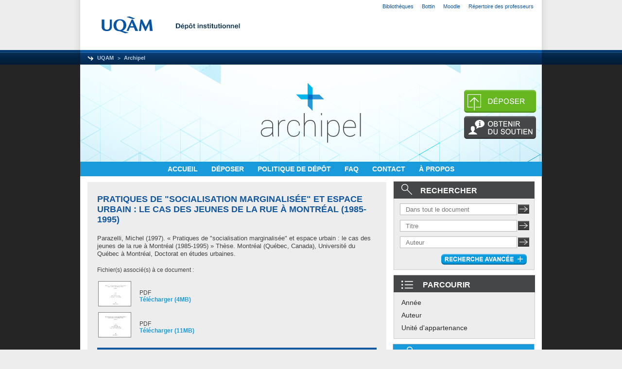

--- FILE ---
content_type: text/html; charset=utf-8
request_url: https://archipel.uqam.ca/4123/
body_size: 56259
content:
<!DOCTYPE html PUBLIC "-//W3C//DTD XHTML 1.0 Transitional//EN" "http://www.w3.org/TR/xhtml1/DTD/xhtml1-transitional.dtd">
<html xmlns="http://www.w3.org/1999/xhtml">
  <head>
    <meta http-equiv="X-UA-Compatible" content="IE=edge" />
    <link rel="icon" href="/favicon.ico" type="image/x-icon" />
    <link rel="shortcut icon" href="/favicon.ico" type="image/x-icon" />
    <meta name="eprints.eprintid" content="4123" />
<meta name="eprints.rev_number" content="15" />
<meta name="eprints.eprint_status" content="archive" />
<meta name="eprints.userid" content="1513" />
<meta name="eprints.dir" content="disk0/00/00/41/23" />
<meta name="eprints.datestamp" content="2011-10-14 18:30:04" />
<meta name="eprints.lastmod" content="2015-05-15 12:25:14" />
<meta name="eprints.status_changed" content="2011-10-14 18:30:03" />
<meta name="eprints.type" content="thesis" />
<meta name="eprints.metadata_visibility" content="show" />
<meta name="eprints.creators_name" content="Parazelli, Michel" />
<meta name="eprints.title" content="Pratiques de &quot;socialisation marginalisée&quot; et espace urbain : le cas des jeunes de la rue à Montréal (1985-1995)" />
<meta name="eprints.ispublished" content="unpub" />
<meta name="eprints.divisions" content="gestion4" />
<meta name="eprints.full_text_status" content="public" />
<meta name="eprints.keywords" content="Milieu urbain, Identité (Psychologie), Jeune de la rue, Marginalité sociale, Socialisation, Montréal (Québec)" />
<meta name="eprints.note" content="La thèse a été numérisée telle que transmise par l'auteur" />
<meta name="eprints.abstract" content="Cette thèse s'inscrit dans une double démarche d'élaboration théorique et de confrontation empirique dont le but est de comprendre la structuration géosociale des pratiques de socialisation des jeunes de la rue montréalais. Pour ce groupe social marginalisé qui se distingue de l'itinérance et du phénomène de gang de rue, l'espace de la rue représenterait une alternative sociosymbolique au processus de dilution du lien social dont ces jeunes furent l'objet durant leur enfance et leur adolescence. C'est pourquoi nous considérons les manifestations d'appartenance des jeunes au Milieu de la rue comme des tentatives de socialisation marginalisée. En rupture avec les formes traditionnelles d'insertion sociale, les jeunes de la rue montréalais institueraient de façon précaire un certain usage de la marge sociospatiale urbaine dans la perspective d'une recomposition identitaire. Pour certains jeunes, l'expérience de la rue prendrait la forme d'un rituel de passage tandis que pour d'autres, elle conduirait à l'enfermement. En établissant des liens transdisciplinaires entre certains apports de la psychanalyse, de la géographie humaine structurale et de la sociologie, nous avons reconstitué théoriquement le parcours géosocial de socialisation des jeunes de la rue (de 1985 à 1995). Pour élaborer cette reconstitution, nous nous sommes inspiré du concept de « structure morphologique abstraite » de l'établissement humain de Desmarais (1992). C'est aussi à partir des concepts-clés « d'espace transitionnel » (Winnicott, 1975), de « contrôle politique de la mobilité » (Mercier, 1992), de « prégnances attractives et répulsives » (Thom, 1991), de « trajectoires géographiques » (Ritchot, 1992), de « mouvement d'appropriation de l'acte » (Mendel, 1992) que nous avons dégagé des indicateurs ainsi qu'un cadre opératoire nous permettant de vérifier empiriquement cette construction d'objet. La compréhension du lien qui unit le processus identitaire à l'espace nous a conduit à attribuer un rôle structurant à la spatialisation de l'imaginaire social dans l'analyse de pratiques de socialisation marginalisée. Ainsi, nous envisageons la marge sociospatiale urbaine utilisée par les jeunes de la rue comme une organisation géographique structurant de façon topologique leurs pratiques d'appropriation spatiale et d'identification sociale. Pour connaître le sens de la quête de lieux de socialisation par les jeunes de la rue, il est nécessaire d'identifier le contexte d'origine de leur parcours géosocial respectif. Le niveau profond de ce parcours est fondé sur un imaginaire anthropologique symbolisant l'altérité transmise par l'instance familiale via le processus de régulation narcissique. Étant donné que les conditions initiales de cette régulation narcissique furent pénibles sinon quasi inopérantes, les adolescents qui choisissent de façon contrainte de vivre dans la rue tenteraient de réédifier le cadre de socialisation eux-mêmes à partir d'un héritage parental précaire. Dans sa quête identitaire, le sujet sera attiré dans des lieux ayant un fort potentiel transitionnel dont les prégnances sociosymboliques correspondent à l'imaginaire social de son parcours narratif. La dynamique de ces pratiques identitaires procéderait d'une association symbolique entre la quête de subjectivation et les lieux qui spatialisent le mieux l'expression esthétique et affective de cette quête. Nous avons aussi examiné en quoi les facteurs d'accessibilité, de programmation ainsi que de contrôle et de surveillance pouvaient affecter le potentiel de socialisation marginalisée des jeunes de la rue dans le secteur de Montréal le plus fréquenté collectivement par ces jeunes. Les résultats de la recherche empirique auprès de 30 jeunes de la rue et de 24 intervenants attestent, selon nous, de la pertinence de notre choix théorique. Nous démontrons comment l'imaginaire social constitue la source de la dynamique interne du parcours géosocial de socialisation des jeunes de la rue. En approfondissant la question du mode de relation aux lieux les plus fréquentés par ces jeunes, nous avons pu dégager un mode de relation spécifique comprenant des variations selon la forme de relations parentales vécues. En effet, le registre axiologique peut varier sensiblement en fonction d'un investissement plus marqué au sein de l'une des trois composantes axiologiques du mode de relation des jeunes de la rue. Fondé sur l'imaginaire social de l'autonomie naturelle, ce mode de relation traduit sur le plan cognitif un registre axiologique composé de valeurs ambivalentes : liberté/captivité (registre prépondérant de la forme de relations parentales incohérentes), affirmation de soi/négation de soi (registre prépondérant de la forme de relations parentales d'abandon) et indépendance/dépendance (registre prépondérant de la forme de relations parentales de domination, de superficialité et de détachement). Ce complexe de valeurs s'actualise dans la vie des jeunes de la rue au sein d'une logique d'appropriation de leurs actes consistant à fuir l'autorité des adultes, à donner un sens à leur existence marginalisée et à prendre en charge leur survie. Ce mode de relation des jeunes de la rue détermine les destinations de leur trajectoire d'évasion provoquée par la dispersion de leur milieu d'origine. De façon générale, les lieux les plus communément attractifs étaient ceux qui, sur les plans esthétique et affectif, spatialisaient des prégnances articulées autour des valeurs d'attribution identitaire d'origine de ces jeunes, c'est-à-dire des valeurs de transgression (ex.: relations parentales incohérentes), d'abandon (ex.: relations parentales d'abandon) et de rejet (ex.: relations parentales de domination, de superficialité et de détachement). La reconnaissance spatiale de ces valeurs servait de points de repère topologiques permettant aux jeunes de la rue de se rassembler et de s'identifier collectivement à certains lieux d'appartenance plutôt qu'à d'autres. À Montréal, ces lieux correspondent bel et bien à la partie est de la rue Sainte-Catherine, certains secteurs de l'ancien Red-Iight. Par exemple, entre 1985 et 1995, des lieux tels que les Blocs (espace vacant à proximité des Foufounes électriques) et le square Saint-Louis (parc public occupé par le mouvement contre-culturel des années 60) ont représenté pour plusieurs jeunes de la rue des espaces identitaires majeurs. C'est pourquoi, il est nécessaire de s'interroger davantage sur les conséquences sociales liées à une éviction aveugle des jeunes de la rue par des autorités qui n'y verraient que flânage et foyer de délinquances. Suite à l'accroissement de mesures de contrôle et de surveillance résultant du contexte de revitalisation du centre-ville-est, nous avons observé que les lieux de socialisation marginalisée des jeunes de la rue ont régressé de 1985 à 1994. Bref, le potentiel transitionnel des lieux que des jeunes de la rue ont tenté de structurer de façon très précaire, est actuellement engagé dans un processus de déstructuration. 
______________________________________________________________________________ 
MOTS-CLÉS DE L’AUTEUR : jeunes de la rue, forme de relations parentales, pratiques de socialisation marginalisée, espace transitionnel, identité, représentation topologique de l'espace, trajectoire géographique, revitalisation urbaine, imaginaire social, prégnance sociosymbolique, parcours géosocial de socialisation." />
<meta name="eprints.date" content="1997-04" />
<meta name="eprints.place_of_pub" content="Montréal (Québec, Canada)" />
<meta name="eprints.institution" content="Université du Québec à Montréal" />
<meta name="eprints.department" content="Doctorat en études urbaines" />
<meta name="eprints.citation" content="  Parazelli, Michel  (1997).  « Pratiques de &quot;socialisation marginalisée&quot; et espace urbain : le cas des jeunes de la rue à Montréal (1985-1995) » Thèse. Montréal (Québec, Canada), Université du Québec à Montréal, Doctorat en études urbaines.   " />
<meta name="eprints.document_url" content="http://archipel.uqam.ca/4123/7/D449-1.pdf" />
<meta name="eprints.document_url" content="http://archipel.uqam.ca/4123/8/D449-2.pdf" />
<link rel="schema.DC" href="http://purl.org/DC/elements/1.0/" />
<meta name="DC.relation" content="http://archipel.uqam.ca/4123/" />
<meta name="DC.title" content="Pratiques de &quot;socialisation marginalisée&quot; et espace urbain : le cas des jeunes de la rue à Montréal (1985-1995)" />
<meta name="DC.creator" content="Parazelli, Michel" />
<meta name="DC.subject" content="Milieu urbain" />
<meta name="DC.subject" content="Identité (Psychologie)" />
<meta name="DC.subject" content="Jeune de la rue" />
<meta name="DC.subject" content="Marginalité sociale" />
<meta name="DC.subject" content="Socialisation" />
<meta name="DC.subject" content="Montréal (Québec)" />
<meta name="DC.description" content="Cette thèse s'inscrit dans une double démarche d'élaboration théorique et de confrontation empirique dont le but est de comprendre la structuration géosociale des pratiques de socialisation des jeunes de la rue montréalais. Pour ce groupe social marginalisé qui se distingue de l'itinérance et du phénomène de gang de rue, l'espace de la rue représenterait une alternative sociosymbolique au processus de dilution du lien social dont ces jeunes furent l'objet durant leur enfance et leur adolescence. C'est pourquoi nous considérons les manifestations d'appartenance des jeunes au Milieu de la rue comme des tentatives de socialisation marginalisée. En rupture avec les formes traditionnelles d'insertion sociale, les jeunes de la rue montréalais institueraient de façon précaire un certain usage de la marge sociospatiale urbaine dans la perspective d'une recomposition identitaire. Pour certains jeunes, l'expérience de la rue prendrait la forme d'un rituel de passage tandis que pour d'autres, elle conduirait à l'enfermement. En établissant des liens transdisciplinaires entre certains apports de la psychanalyse, de la géographie humaine structurale et de la sociologie, nous avons reconstitué théoriquement le parcours géosocial de socialisation des jeunes de la rue (de 1985 à 1995). Pour élaborer cette reconstitution, nous nous sommes inspiré du concept de « structure morphologique abstraite » de l'établissement humain de Desmarais (1992). C'est aussi à partir des concepts-clés « d'espace transitionnel » (Winnicott, 1975), de « contrôle politique de la mobilité » (Mercier, 1992), de « prégnances attractives et répulsives » (Thom, 1991), de « trajectoires géographiques » (Ritchot, 1992), de « mouvement d'appropriation de l'acte » (Mendel, 1992) que nous avons dégagé des indicateurs ainsi qu'un cadre opératoire nous permettant de vérifier empiriquement cette construction d'objet. La compréhension du lien qui unit le processus identitaire à l'espace nous a conduit à attribuer un rôle structurant à la spatialisation de l'imaginaire social dans l'analyse de pratiques de socialisation marginalisée. Ainsi, nous envisageons la marge sociospatiale urbaine utilisée par les jeunes de la rue comme une organisation géographique structurant de façon topologique leurs pratiques d'appropriation spatiale et d'identification sociale. Pour connaître le sens de la quête de lieux de socialisation par les jeunes de la rue, il est nécessaire d'identifier le contexte d'origine de leur parcours géosocial respectif. Le niveau profond de ce parcours est fondé sur un imaginaire anthropologique symbolisant l'altérité transmise par l'instance familiale via le processus de régulation narcissique. Étant donné que les conditions initiales de cette régulation narcissique furent pénibles sinon quasi inopérantes, les adolescents qui choisissent de façon contrainte de vivre dans la rue tenteraient de réédifier le cadre de socialisation eux-mêmes à partir d'un héritage parental précaire. Dans sa quête identitaire, le sujet sera attiré dans des lieux ayant un fort potentiel transitionnel dont les prégnances sociosymboliques correspondent à l'imaginaire social de son parcours narratif. La dynamique de ces pratiques identitaires procéderait d'une association symbolique entre la quête de subjectivation et les lieux qui spatialisent le mieux l'expression esthétique et affective de cette quête. Nous avons aussi examiné en quoi les facteurs d'accessibilité, de programmation ainsi que de contrôle et de surveillance pouvaient affecter le potentiel de socialisation marginalisée des jeunes de la rue dans le secteur de Montréal le plus fréquenté collectivement par ces jeunes. Les résultats de la recherche empirique auprès de 30 jeunes de la rue et de 24 intervenants attestent, selon nous, de la pertinence de notre choix théorique. Nous démontrons comment l'imaginaire social constitue la source de la dynamique interne du parcours géosocial de socialisation des jeunes de la rue. En approfondissant la question du mode de relation aux lieux les plus fréquentés par ces jeunes, nous avons pu dégager un mode de relation spécifique comprenant des variations selon la forme de relations parentales vécues. En effet, le registre axiologique peut varier sensiblement en fonction d'un investissement plus marqué au sein de l'une des trois composantes axiologiques du mode de relation des jeunes de la rue. Fondé sur l'imaginaire social de l'autonomie naturelle, ce mode de relation traduit sur le plan cognitif un registre axiologique composé de valeurs ambivalentes : liberté/captivité (registre prépondérant de la forme de relations parentales incohérentes), affirmation de soi/négation de soi (registre prépondérant de la forme de relations parentales d'abandon) et indépendance/dépendance (registre prépondérant de la forme de relations parentales de domination, de superficialité et de détachement). Ce complexe de valeurs s'actualise dans la vie des jeunes de la rue au sein d'une logique d'appropriation de leurs actes consistant à fuir l'autorité des adultes, à donner un sens à leur existence marginalisée et à prendre en charge leur survie. Ce mode de relation des jeunes de la rue détermine les destinations de leur trajectoire d'évasion provoquée par la dispersion de leur milieu d'origine. De façon générale, les lieux les plus communément attractifs étaient ceux qui, sur les plans esthétique et affectif, spatialisaient des prégnances articulées autour des valeurs d'attribution identitaire d'origine de ces jeunes, c'est-à-dire des valeurs de transgression (ex.: relations parentales incohérentes), d'abandon (ex.: relations parentales d'abandon) et de rejet (ex.: relations parentales de domination, de superficialité et de détachement). La reconnaissance spatiale de ces valeurs servait de points de repère topologiques permettant aux jeunes de la rue de se rassembler et de s'identifier collectivement à certains lieux d'appartenance plutôt qu'à d'autres. À Montréal, ces lieux correspondent bel et bien à la partie est de la rue Sainte-Catherine, certains secteurs de l'ancien Red-Iight. Par exemple, entre 1985 et 1995, des lieux tels que les Blocs (espace vacant à proximité des Foufounes électriques) et le square Saint-Louis (parc public occupé par le mouvement contre-culturel des années 60) ont représenté pour plusieurs jeunes de la rue des espaces identitaires majeurs. C'est pourquoi, il est nécessaire de s'interroger davantage sur les conséquences sociales liées à une éviction aveugle des jeunes de la rue par des autorités qui n'y verraient que flânage et foyer de délinquances. Suite à l'accroissement de mesures de contrôle et de surveillance résultant du contexte de revitalisation du centre-ville-est, nous avons observé que les lieux de socialisation marginalisée des jeunes de la rue ont régressé de 1985 à 1994. Bref, le potentiel transitionnel des lieux que des jeunes de la rue ont tenté de structurer de façon très précaire, est actuellement engagé dans un processus de déstructuration. 
______________________________________________________________________________ 
MOTS-CLÉS DE L’AUTEUR : jeunes de la rue, forme de relations parentales, pratiques de socialisation marginalisée, espace transitionnel, identité, représentation topologique de l'espace, trajectoire géographique, revitalisation urbaine, imaginaire social, prégnance sociosymbolique, parcours géosocial de socialisation." />
<meta name="DC.date" content="1997-04" />
<meta name="DC.type" content="Thèse ou essai doctoral accepté" />
<meta name="DC.type" content="NonPeerReviewed" />
<meta name="DC.format" content="application/pdf" />
<meta name="DC.language" content="en" />
<meta name="DC.rights" />
<meta name="DC.identifier" content="http://archipel.uqam.ca/4123/7/D449-1.pdf" />
<meta name="DC.format" content="application/pdf" />
<meta name="DC.language" content="en" />
<meta name="DC.rights" />
<meta name="DC.identifier" content="http://archipel.uqam.ca/4123/8/D449-2.pdf" />
<meta name="DC.identifier" content="  Parazelli, Michel  (1997).  « Pratiques de &quot;socialisation marginalisée&quot; et espace urbain : le cas des jeunes de la rue à Montréal (1985-1995) » Thèse. Montréal (Québec, Canada), Université du Québec à Montréal, Doctorat en études urbaines.   " />
<link rel="alternate" href="http://archipel.uqam.ca/cgi/export/eprint/4123/RDFXML/Archipel-eprint-4123.rdf" type="application/rdf+xml" title="RDF+XML" />
<link rel="alternate" href="http://archipel.uqam.ca/cgi/export/eprint/4123/BibTeX/Archipel-eprint-4123.bib" type="text/plain" title="BibTeX" />
<link rel="alternate" href="http://archipel.uqam.ca/cgi/export/eprint/4123/RDFNT/Archipel-eprint-4123.nt" type="text/plain" title="RDF+N-Triples" />
<link rel="alternate" href="http://archipel.uqam.ca/cgi/export/eprint/4123/JSON/Archipel-eprint-4123.js" type="application/json; charset=utf-8" title="JSON" />
<link rel="alternate" href="http://archipel.uqam.ca/cgi/export/eprint/4123/ETDMS/Archipel-eprint-4123.text" type="text/plain" title="OAI-ETDMS" />
<link rel="alternate" href="http://archipel.uqam.ca/cgi/export/eprint/4123/DC/Archipel-eprint-4123.txt" type="text/plain; charset=utf-8" title="Dublin Core" />
<link rel="alternate" href="http://archipel.uqam.ca/cgi/export/eprint/4123/Atom/Archipel-eprint-4123.xml" type="application/atom+xml;charset=utf-8" title="Atom" />
<link rel="alternate" href="http://archipel.uqam.ca/cgi/export/eprint/4123/Simple/Archipel-eprint-4123.txt" type="text/plain; charset=utf-8" title="Simple Metadata" />
<link rel="alternate" href="http://archipel.uqam.ca/cgi/export/eprint/4123/Refer/Archipel-eprint-4123.refer" type="text/plain" title="Refer" />
<link rel="alternate" href="http://archipel.uqam.ca/cgi/export/eprint/4123/METS/Archipel-eprint-4123.xml" type="text/xml; charset=utf-8" title="METS" />
<link rel="alternate" href="http://archipel.uqam.ca/cgi/export/eprint/4123/OAI_ETDMS/Archipel-eprint-4123.xml" type="text/xml" title="Interoperability Metadata Standard for Electronic Theses and Dissertations - OAI Schema" />
<link rel="alternate" href="http://archipel.uqam.ca/cgi/export/eprint/4123/HTML/Archipel-eprint-4123.html" type="text/html; charset=utf-8" title="HTML Citation" />
<link rel="alternate" href="http://archipel.uqam.ca/cgi/export/eprint/4123/Text/Archipel-eprint-4123.txt" type="text/plain; charset=utf-8" title="ASCII Citation" />
<link rel="alternate" href="http://archipel.uqam.ca/cgi/export/eprint/4123/ContextObject/Archipel-eprint-4123.xml" type="text/xml; charset=utf-8" title="OpenURL ContextObject" />
<link rel="alternate" href="http://archipel.uqam.ca/cgi/export/eprint/4123/EndNote/Archipel-eprint-4123.enw" type="text/plain; charset=utf-8" title="EndNote" />
<link rel="alternate" href="http://archipel.uqam.ca/cgi/export/eprint/4123/MODS/Archipel-eprint-4123.xml" type="text/xml; charset=utf-8" title="MODS" />
<link rel="alternate" href="http://archipel.uqam.ca/cgi/export/eprint/4123/COinS/Archipel-eprint-4123.txt" type="text/plain; charset=utf-8" title="OpenURL ContextObject in Span" />
<link rel="alternate" href="http://archipel.uqam.ca/cgi/export/eprint/4123/DIDL/Archipel-eprint-4123.xml" type="text/xml; charset=utf-8" title="MPEG-21 DIDL" />
<link rel="alternate" href="http://archipel.uqam.ca/cgi/export/eprint/4123/XML/Archipel-eprint-4123.xml" type="application/vnd.eprints.data+xml; charset=utf-8" title="EP3 XML" />
<link rel="alternate" href="http://archipel.uqam.ca/cgi/export/eprint/4123/RIS/Archipel-eprint-4123.ris" type="text/plain" title="Reference Manager" />
<link rel="alternate" href="http://archipel.uqam.ca/cgi/export/eprint/4123/RDFN3/Archipel-eprint-4123.n3" type="text/n3" title="RDF+N3" />
<link rel="alternate" href="http://archipel.uqam.ca/cgi/export/eprint/4123/Grid/Archipel-eprint-4123.txt" title="Grid (abstract)" />
<link rel="alternate" href="http://archipel.uqam.ca/cgi/export/eprint/4123/CSV/Archipel-eprint-4123.csv" type="text/csv; charset=utf-8" title="Multiline CSV" />
<link rel="Top" href="http://archipel.uqam.ca/" />
    <link rel="Sword" href="https://archipel.uqam.ca/secure/sword-app/servicedocument" />
    <link rel="SwordDeposit" href="https://archipel.uqam.ca/secure/id/contents" />
    <link rel="Search" type="text/html" href="http://archipel.uqam.ca/cgi/search" />
    <link rel="Search" type="application/opensearchdescription+xml" href="http://archipel.uqam.ca/cgi/opensearchdescription" />
    <script type="text/javascript">
// <![CDATA[
var eprints_http_root = "http:\/\/archipel.uqam.ca";
var eprints_http_cgiroot = "http:\/\/archipel.uqam.ca\/cgi";
var eprints_oai_archive_id = "archipel.uqam.ca";
var eprints_logged_in = false;

// Ajouts rioux_vi
// eprints_http_cgiroot = '/cgi';
// eprints_http_root = '';


// ]]></script>
    <style type="text/css">.ep_logged_in { display: none }</style>
    <link rel="stylesheet" type="text/css" href="/style/auto-3.3.12.css" />
    <script type="text/javascript" src="/javascript/auto-3.3.12.js"><!--padder--></script>
    <!--[if lte IE 6]>
        <link rel="stylesheet" type="text/css" href="/style/ie6.css" />
   <![endif]-->
    <meta name="Generator" content="EPrints 3.3.12" />
    <meta http-equiv="Content-Type" content="text/html; charset=UTF-8" />
    <meta http-equiv="Content-Language" content="en" />
    
	 <title>UQAM | Bibliotheques | Depot institutionnel</title>  
	 <meta content="text/html; charset=utf-8" http-equiv="Content-Type" />
	 <meta http-equiv="content-type" content="text/html; charset=utf-8" />
	 <meta name="robots" content="index, follow" />
	 <meta name="author" content="Service des bibliotheques de l'UQAM - technologie de l'information" /> 
	 <meta name="title" content="Dépot institutionnel" />   
	 <meta name="description" content="Depot institutionnel" />
	 <meta name="keywords" content="UQAM, services des bibliotheques, technologie de l'information" />   
	 <script type="text/javascript" src="https://www.gstatic.com/charts/loader.js">// <!-- No script --></script>
	 <script type="text/javascript">
	   google.charts.load('current', {packages: ['corechart','geochart']});
	   //google.charts.setOnLoadCallback(drawChart);
	 </script>
	 <link rel="icon" type="image/ico" href="https://gabarit.uqam.ca/images/uqam/favicon/uqam.ico" />	
	 <!--
	 <link href="https://gabarit.uqam.ca/css/all.css" rel="stylesheet" type="text/css" />
	 -->
	 <!-- on repcupere de gabarit.uqam.ca -->
	 <link href="/style/gabarit_uqam/all.css" rel="stylesheet" type="text/css" />
	 <!--
	 <link href="/style/auto/css_div_milieu.css" rel="stylesheet" type="text/css" />
	 <link rel="SHORTCUT ICON" href="/images/favicon.ico" />
	 pour que les css fonctionnent avec https, il faut ajouter {$config{rel_path}}
	 -->
 <link href="/style/auto/zzz_local.css" rel="stylesheet" type="text/css" />

<!-- Matomo add 2019-jan-14 -->
<script type="text/javascript">
  var _paq = _paq || [];
  _paq.push(["setDocumentTitle", document.domain + "/" + document.title]);
  _paq.push(["setCookieDomain", "*.archipel.uqam.ca"]);
  _paq.push(['trackPageView']);
  _paq.push(['enableLinkTracking']);
  (function() {
    var u="https://analytic-bibliotheques.uqam.ca/";
    _paq.push(['setTrackerUrl', u+'piwik.php']);
    _paq.push(['setSiteId', '10']);
    var d=document, g=d.createElement('script'), s=d.getElementsByTagName('script')[0];
    g.type='text/javascript'; g.async=true; g.defer=true; g.src=u+'piwik.js'; s.parentNode.insertBefore(g,s);
  })();
</script>
<!-- End Matomo Code -->
  </head>
<body>


<!-- DEBUT entête UQAM -->
<div id="uqam_entete_contenant" class="uqam_entete_contenant_uqam">
	<div id="uqam_entete_fond" class="uqam_entete_fond_uqam">
        <div id="uqam_entete">
            <div id="uqam_menu">
                <div id="uqam_lien">
                    <ul>
                    	<li class="first"><a href="https://www.bibliotheques.uqam.ca">Bibliothèques</a></li>
                        <li><a href="https://repertoire.uqam.ca">Bottin</a></li>
                        <li><a href="https://moodle.uqam.ca/">Moodle</a></li>
                        <li><a href="https://professeurs.uqam.ca/">Répertoire des professeurs</a></li>
                        <li></li>
                    </ul>                   
                </div>
            </div>
            <div id="uqam_identification">   
                <div id="uqam_logo">
                	<a href="https://uqam.ca"><img src="https://gabarit.uqam.ca/images/uqam/logo_uqam.png" border="0" alt="UQAM – Université du Québec à Montréal" title="UQAM – Université du Québec à Montréal" /></a>

                </div>
                <div id="uqam_banniere"><img src="/images/depotinstitutionnel.jpg" alt="Bannière" border="2" />
                </div>
            </div>
            <div id="uqam_navigation">
                <div id="uqam_chemin">
                    <ul>
                    	<li class="first"><a href="https://uqam.ca">UQAM</a></li>
                        <li><a href="https://archipel.uqam.ca">Archipel</a></li>
                    </ul>
                </div>

            </div>
        </div>
    </div>
</div>
<!-- FIN entête UQAM -->

  <div id="clear"></div>

<!-- debut de page Archipel -->
<div id="div-archipel-background">

<!-- debut du wrap global -->
 <div id="archipel-wrap">
  <div id="div-archipel-bg-image">


      <div id="div-archipel-logo">
    <!--
    <epc:pin ref="pagetop"/>
    -->
         <a href="http://archipel.uqam.ca/" title="Archipel">
         <img id="image_border" alt="Archipel" src="/images/sitelogo.png" />
         </a>
      </div> <!-- end archipel-logo -->

      <div id="div-archipel-2boutons">

         <!-- rectangle pour faire la mise au point de l'image -->
         <img id="image_border" alt="rectagnle" height="7" src="/images/rectangle.png" />
         <a href="http://archipel.uqam.ca/cgi/users/home">
         <img id="image_border" alt="deposer" src="/images/Archipel-Depot.png" />
         </a>
         <img id="image_border" alt="rectagnle" height="7" src="/images/rectangle.png" />
         <a href="http://archipel.uqam.ca/obtenir-soutien.html">
         <img id="image_border" alt="obtenir du soutien" src="/images/Archipel-Aide.png" />
         </a>
      </div> <!-- end archipel-2boutons -->

	<!--
	  l'affichage de login status est defini par ep_tm_menu_tools 
	  et ep_logged_in lequel permet d'afficher le profil seulement 
	  lorsque l'usager est connecté.
	  cette classe est initialisée a display:none par eprints processe
	-->

	<div id="div-archipel-profil-logout">
	   <div class="ep_logged_in">
	   <div class="ep_tm_key_tools" id="archipel_tm_menu_tools"><div class="archipel_image_login_0"><a href="http://archipel.uqam.ca/cgi/users/home">Connexion</a></div></div>
	   </div>
	</div> <!-- end profil-logout -->

      <div id="div-archipel-menu">
           <a href="http://archipel.uqam.ca">
               ACCUEIL
           </a>
 
 
 
           <a href="http://archipel.uqam.ca/cgi/users/home">
               DÉPOSER
           </a>
 
 
 
           <!--
           <a href="{$config{perl_url}}/search/advanced">
               <epc:phrase ref="template/navigation:searchadvanced"/>
           </a>
           -->
           <a href="http://archipel.uqam.ca/politiquedepot.html">
               POLITIQUE DE DÉPÔT
           </a>
<!--
&nbsp;
&nbsp;
&nbsp;
           <a href="{$config{http_url}}/view/" menu="ep_tm_menu_browse">
               <epc:phrase ref="template/navigation:browse"/>
           </a>
-->

 
 
 
	<!-- <img id="image_border" src="/images/separateur.png"/> -->

           <a href="http://archipel.uqam.ca/faq.html">
               FAQ
           </a>
 
 
 
           <a href="http://archipel.uqam.ca/cgi/contact.php">CONTACT

           </a>
 
 
 
           <a href="http://archipel.uqam.ca/apropos.html">À PROPOS
               <!-- <epc:phrase ref="template/navigation:apropos"/> -->
           </a>

      </div> <!-- fin archipel-menu -->
  </div> <!-- fin div-archipel-bg-image -->

<!-- contenu Archipel -->

  <div id="contenu_archipel">
    	<div id="contenu_gauche_archipel">
             <h1 class="ep_tm_pagetitle">

Pratiques de "socialisation marginalisée" et espace urbain : le cas des jeunes de la rue à Montréal (1985-1995)

 </h1>

	<div class="ep_summary_content"><div class="ep_summary_content_left"></div><div class="ep_summary_content_right"></div><div class="ep_summary_content_top"></div><div class="ep_summary_content_main">
<!--
<p> Où suis-je? -Je suis là!!!
  <div class="$item.contact_email() "> has contact email</div>

</p>
<a href="{$config{http_cgiurl}}/request_doc?eprintid={eprintid}">TESTING <epc:phrase ref="request:button" /></a>
-->

  <p style="margin-bottom: 1em">
    


    <span class="person_name">Parazelli, Michel</span>
  

(1997).



« Pratiques de "socialisation marginalisée" et espace urbain : le cas des jeunes de la rue à Montréal (1985-1995) » Thèse.
Montréal (Québec, Canada), Université du Québec à Montréal, Doctorat en études urbaines.
  

<!--
<if test=" ! type.one_of( 'patent','thesis' )">
  <if test="ispublished.one_of('unpub', 'submitted', 'inpress')"> (<print expr="ispublished"/>)</if>
</if>
-->


  </p>

  

  

    
  
    
      Fichier(s) associé(s) à ce document :
      <table class="archipel-doc-icon">
        
          <tr>
            <th valign="top" align="right"><a onmouseover="EPJS_ShowPreview( event, 'doc_preview_20222' );" href="http://archipel.uqam.ca/4123/7/D449-1.pdf" onmouseout="EPJS_HidePreview( event, 'doc_preview_20222' );" class="ep_document_link MINH-dataobject-link"><img class="ep_doc_icon" alt="[img]" src="http://archipel.uqam.ca/4123/7.hassmallThumbnailVersion/D449-1.pdf" border="0" /></a><div id="doc_preview_20222" class="ep_preview"><table><tr><td><img class="ep_preview_image" alt="" src="https://archipel.uqam.ca/4123/7.haspreviewThumbnailVersion/D449-1.pdf" border="0" /><div class="ep_preview_title">Prévisualisation</div></td></tr></table></div></th>
            <td valign="top">
              

<!-- document citation -->


<span class="ep_document_citation">
PDF



</span>

<br />
              <a href="http://archipel.uqam.ca/4123/7/D449-1.pdf" class="ep_document_link">Télécharger (4MB)</a>
              
			  
			  
              
  
              <ul>
              
              </ul>
            </td>
          </tr>
        
          <tr>
            <th valign="top" align="right"><a onmouseover="EPJS_ShowPreview( event, 'doc_preview_20228' );" href="http://archipel.uqam.ca/4123/8/D449-2.pdf" onmouseout="EPJS_HidePreview( event, 'doc_preview_20228' );" class="ep_document_link MINH-dataobject-link"><img class="ep_doc_icon" alt="[img]" src="http://archipel.uqam.ca/4123/8.hassmallThumbnailVersion/D449-2.pdf" border="0" /></a><div id="doc_preview_20228" class="ep_preview"><table><tr><td><img class="ep_preview_image" alt="" src="https://archipel.uqam.ca/4123/8.haspreviewThumbnailVersion/D449-2.pdf" border="0" /><div class="ep_preview_title">Prévisualisation</div></td></tr></table></div></th>
            <td valign="top">
              

<!-- document citation -->


<span class="ep_document_citation">
PDF



</span>

<br />
              <a href="http://archipel.uqam.ca/4123/8/D449-2.pdf" class="ep_document_link">Télécharger (11MB)</a>
              
			  
			  
              
  
              <ul>
              
              </ul>
            </td>
          </tr>
        
      </table>
    

  

  
  

  
    <h2 class="archipel-abstract-edit-fiche">Résumé</h2>
    <p style="text-align: left; margin: 1em auto 0em auto">Cette thèse s'inscrit dans une double démarche d'élaboration théorique et de confrontation empirique dont le but est de comprendre la structuration géosociale des pratiques de socialisation des jeunes de la rue montréalais. Pour ce groupe social marginalisé qui se distingue de l'itinérance et du phénomène de gang de rue, l'espace de la rue représenterait une alternative sociosymbolique au processus de dilution du lien social dont ces jeunes furent l'objet durant leur enfance et leur adolescence. C'est pourquoi nous considérons les manifestations d'appartenance des jeunes au Milieu de la rue comme des tentatives de socialisation marginalisée. En rupture avec les formes traditionnelles d'insertion sociale, les jeunes de la rue montréalais institueraient de façon précaire un certain usage de la marge sociospatiale urbaine dans la perspective d'une recomposition identitaire. Pour certains jeunes, l'expérience de la rue prendrait la forme d'un rituel de passage tandis que pour d'autres, elle conduirait à l'enfermement. En établissant des liens transdisciplinaires entre certains apports de la psychanalyse, de la géographie humaine structurale et de la sociologie, nous avons reconstitué théoriquement le parcours géosocial de socialisation des jeunes de la rue (de 1985 à 1995). Pour élaborer cette reconstitution, nous nous sommes inspiré du concept de « structure morphologique abstraite » de l'établissement humain de Desmarais (1992). C'est aussi à partir des concepts-clés « d'espace transitionnel » (Winnicott, 1975), de « contrôle politique de la mobilité » (Mercier, 1992), de « prégnances attractives et répulsives » (Thom, 1991), de « trajectoires géographiques » (Ritchot, 1992), de « mouvement d'appropriation de l'acte » (Mendel, 1992) que nous avons dégagé des indicateurs ainsi qu'un cadre opératoire nous permettant de vérifier empiriquement cette construction d'objet. La compréhension du lien qui unit le processus identitaire à l'espace nous a conduit à attribuer un rôle structurant à la spatialisation de l'imaginaire social dans l'analyse de pratiques de socialisation marginalisée. Ainsi, nous envisageons la marge sociospatiale urbaine utilisée par les jeunes de la rue comme une organisation géographique structurant de façon topologique leurs pratiques d'appropriation spatiale et d'identification sociale. Pour connaître le sens de la quête de lieux de socialisation par les jeunes de la rue, il est nécessaire d'identifier le contexte d'origine de leur parcours géosocial respectif. Le niveau profond de ce parcours est fondé sur un imaginaire anthropologique symbolisant l'altérité transmise par l'instance familiale via le processus de régulation narcissique. Étant donné que les conditions initiales de cette régulation narcissique furent pénibles sinon quasi inopérantes, les adolescents qui choisissent de façon contrainte de vivre dans la rue tenteraient de réédifier le cadre de socialisation eux-mêmes à partir d'un héritage parental précaire. Dans sa quête identitaire, le sujet sera attiré dans des lieux ayant un fort potentiel transitionnel dont les prégnances sociosymboliques correspondent à l'imaginaire social de son parcours narratif. La dynamique de ces pratiques identitaires procéderait d'une association symbolique entre la quête de subjectivation et les lieux qui spatialisent le mieux l'expression esthétique et affective de cette quête. Nous avons aussi examiné en quoi les facteurs d'accessibilité, de programmation ainsi que de contrôle et de surveillance pouvaient affecter le potentiel de socialisation marginalisée des jeunes de la rue dans le secteur de Montréal le plus fréquenté collectivement par ces jeunes. Les résultats de la recherche empirique auprès de 30 jeunes de la rue et de 24 intervenants attestent, selon nous, de la pertinence de notre choix théorique. Nous démontrons comment l'imaginaire social constitue la source de la dynamique interne du parcours géosocial de socialisation des jeunes de la rue. En approfondissant la question du mode de relation aux lieux les plus fréquentés par ces jeunes, nous avons pu dégager un mode de relation spécifique comprenant des variations selon la forme de relations parentales vécues. En effet, le registre axiologique peut varier sensiblement en fonction d'un investissement plus marqué au sein de l'une des trois composantes axiologiques du mode de relation des jeunes de la rue. Fondé sur l'imaginaire social de l'autonomie naturelle, ce mode de relation traduit sur le plan cognitif un registre axiologique composé de valeurs ambivalentes : liberté/captivité (registre prépondérant de la forme de relations parentales incohérentes), affirmation de soi/négation de soi (registre prépondérant de la forme de relations parentales d'abandon) et indépendance/dépendance (registre prépondérant de la forme de relations parentales de domination, de superficialité et de détachement). Ce complexe de valeurs s'actualise dans la vie des jeunes de la rue au sein d'une logique d'appropriation de leurs actes consistant à fuir l'autorité des adultes, à donner un sens à leur existence marginalisée et à prendre en charge leur survie. Ce mode de relation des jeunes de la rue détermine les destinations de leur trajectoire d'évasion provoquée par la dispersion de leur milieu d'origine. De façon générale, les lieux les plus communément attractifs étaient ceux qui, sur les plans esthétique et affectif, spatialisaient des prégnances articulées autour des valeurs d'attribution identitaire d'origine de ces jeunes, c'est-à-dire des valeurs de transgression (ex.: relations parentales incohérentes), d'abandon (ex.: relations parentales d'abandon) et de rejet (ex.: relations parentales de domination, de superficialité et de détachement). La reconnaissance spatiale de ces valeurs servait de points de repère topologiques permettant aux jeunes de la rue de se rassembler et de s'identifier collectivement à certains lieux d'appartenance plutôt qu'à d'autres. À Montréal, ces lieux correspondent bel et bien à la partie est de la rue Sainte-Catherine, certains secteurs de l'ancien Red-Iight. Par exemple, entre 1985 et 1995, des lieux tels que les Blocs (espace vacant à proximité des Foufounes électriques) et le square Saint-Louis (parc public occupé par le mouvement contre-culturel des années 60) ont représenté pour plusieurs jeunes de la rue des espaces identitaires majeurs. C'est pourquoi, il est nécessaire de s'interroger davantage sur les conséquences sociales liées à une éviction aveugle des jeunes de la rue par des autorités qui n'y verraient que flânage et foyer de délinquances. Suite à l'accroissement de mesures de contrôle et de surveillance résultant du contexte de revitalisation du centre-ville-est, nous avons observé que les lieux de socialisation marginalisée des jeunes de la rue ont régressé de 1985 à 1994. Bref, le potentiel transitionnel des lieux que des jeunes de la rue ont tenté de structurer de façon très précaire, est actuellement engagé dans un processus de déstructuration. &#13;
______________________________________________________________________________ &#13;
MOTS-CLÉS DE L’AUTEUR : jeunes de la rue, forme de relations parentales, pratiques de socialisation marginalisée, espace transitionnel, identité, représentation topologique de l'espace, trajectoire géographique, revitalisation urbaine, imaginaire social, prégnance sociosymbolique, parcours géosocial de socialisation.</p>
  

  <table style="margin-bottom: 1em; margin-top: 1em;" cellpadding="3">
    <tr>
      <th align="right">Type:</th>
      <td>
        Thèse ou essai doctoral accepté
        
        
        
<!-- Minh new types -->
        
        
        
        

      </td>
    </tr>
    
    
      
    
      
	  <!-- .20141217.pn -> routine pour ne présenter qu'un directeur de thèse et seulement son nom -->
	  
			<tr>
			  <th align="right">Informations complémentaires: </th>
			  <td valign="top">La thèse a été numérisée telle que transmise par l'auteur</td>
			</tr>
		
    <!--<tr> on enlève
          <th align="right"><epc:phrase ref="eprint_fieldname_{$fieldname}" />: </th>
          <td valign="top"><epc:print expr="$item.property($fieldname)" /></td>
        </tr>-->
	<!-- .20141217.pn -> routine pour ne présenter qu'un directeur de thèse -->
      
    
      
    
      
	  <!-- .20141217.pn -> routine pour ne présenter qu'un directeur de thèse et seulement son nom -->
	  
			<tr>
			  <th align="right">Mots-clés ou Sujets: </th>
			  <td valign="top">Milieu urbain, Identité (Psychologie), Jeune de la rue, Marginalité sociale, Socialisation, Montréal (Québec)</td>
			</tr>
		
    <!--<tr> on enlève
          <th align="right"><epc:phrase ref="eprint_fieldname_{$fieldname}" />: </th>
          <td valign="top"><epc:print expr="$item.property($fieldname)" /></td>
        </tr>-->
	<!-- .20141217.pn -> routine pour ne présenter qu'un directeur de thèse -->
      
    
      
    
      
	  <!-- .20141217.pn -> routine pour ne présenter qu'un directeur de thèse et seulement son nom -->
	  
			<tr>
			  <th align="right">Unité d'appartenance: </th>
			  <td valign="top"><a href="http://archipel.uqam.ca/view/divisions/gestion4/">École des sciences de la gestion &gt; Département d'études urbaines et touristiques</a></td>
			</tr>
		
    <!--<tr> on enlève
          <th align="right"><epc:phrase ref="eprint_fieldname_{$fieldname}" />: </th>
          <td valign="top"><epc:print expr="$item.property($fieldname)" /></td>
        </tr>-->
	<!-- .20141217.pn -> routine pour ne présenter qu'un directeur de thèse -->
      
    
      
    
      
	  <!-- .20141217.pn -> routine pour ne présenter qu'un directeur de thèse et seulement son nom -->
	  
			<tr>
			  <th align="right">Déposé par: </th>
			  <td valign="top">

<span class="ep_name_citation"><span class="person_name"> Service des bibliothèques</span></span>

</td>
			</tr>
		
    <!--<tr> on enlève
          <th align="right"><epc:phrase ref="eprint_fieldname_{$fieldname}" />: </th>
          <td valign="top"><epc:print expr="$item.property($fieldname)" /></td>
        </tr>-->
	<!-- .20141217.pn -> routine pour ne présenter qu'un directeur de thèse -->
      
    
      
	  <!-- .20141217.pn -> routine pour ne présenter qu'un directeur de thèse et seulement son nom -->
	  
			<tr>
			  <th align="right">Date de dépôt: </th>
			  <td valign="top">14 oct. 2011 18:30</td>
			</tr>
		
    <!--<tr> on enlève
          <th align="right"><epc:phrase ref="eprint_fieldname_{$fieldname}" />: </th>
          <td valign="top"><epc:print expr="$item.property($fieldname)" /></td>
        </tr>-->
	<!-- .20141217.pn -> routine pour ne présenter qu'un directeur de thèse -->
      
    
      
	  <!-- .20141217.pn -> routine pour ne présenter qu'un directeur de thèse et seulement son nom -->
	  
			<tr>
			  <th align="right">Dernière modification: </th>
			  <td valign="top">15 mai 2015 12:25</td>
			</tr>
		
    <!--<tr> on enlève
          <th align="right"><epc:phrase ref="eprint_fieldname_{$fieldname}" />: </th>
          <td valign="top"><epc:print expr="$item.property($fieldname)" /></td>
        </tr>-->
	<!-- .20141217.pn -> routine pour ne présenter qu'un directeur de thèse -->
      
    
    <tr>
      <th align="right">Adresse URL :</th>
      <td valign="top"><a href="http://archipel.uqam.ca/id/eprint/4123">http://archipel.uqam.ca/id/eprint/4123</a></td>
    </tr>
  </table>

  
  

  
    <table class="ep_summary_page_actions">
    
      <tr>
        <td class="edit_metadata"><a href="http://archipel.uqam.ca/cgi/users/home?screen=EPrint::View&amp;eprintid=4123">Modifier les métadonnées (propriétaire du document)</a> 
        <!--<epc:print expr="$action.action_icon()" />-->
        </td>
       <!-- <td><epc:print expr="$action.action_title()" /></td>-->
        
      </tr>
      <tr>
        <td><h2>Statistiques</h2></td>
      </tr>
    
    </table>
  

<script type="text/javascript">
// <![CDATA[

        function js_irstats_load_stats(div_id,params)
        {
                new Ajax.Request(
                        eprints_http_cgiroot+"/irstats.cgi",
                        {
                                method: "post",
                                onFailure: function() {
                                        //alert( "AJAX request failed..." );
                                },
                                onException: function(req, e) {
                                        //alert( "AJAX Exception " + e );
                                },
                                onSuccess: function(response){
                                        var text = response.responseText;
                                        if( text.length == 0 )
                                        {
                                                //alert( "No response from server..." );
                                        }
                                        else
                                        {
                                                $(div_id).update( response.responseText );

                                        }
                                },
                                parameters: params
                        }
                );
        }
// ]]></script><div class="ep_block"><div id="irstats_graph1"></div><div id="irstats_graph2"></div><script type="text/javascript">
// <![CDATA[


        Event.observe(window,'load',function () {
                        js_irstats_load_stats( 'irstats_graph2', { IRS_epchoice : 'EPrint' , period : '-12m' , IRS_datechoice : 'period' , page : 'get_view2' , view : 'MonthlyDownloadsGraph' , eprint : '4123' } );
                });
	
// ]]></script><script type="text/javascript">
// <![CDATA[


        Event.observe(window,'load',function () {
                        js_irstats_load_stats( 'irstats_graph1', { IRS_epchoice : 'EPrint' , period : '-1m' , IRS_datechoice : 'period' , page : 'get_view2' , view : 'DailyDownloadsGraph' , eprint : '4123' } );
                });
	
// ]]></script><a href="/stat_eprintid.html?eprint=4123">Voir les statistiques sur cinq ans...</a></div></div><div class="ep_summary_content_bottom"></div><div class="ep_summary_content_after"></div></div>

        </div> <!-- contenu de gauche grand écran -->

	<div id="contenu_droite_archipel">

	   <div id="boite-rechercher">
	        <div class="top-boite-rechercher">
      		     <img id="image_border_recherche" alt="rechercher" src="/images/Archipel-RechercheIcone.png" />RECHERCHER
      	        </div>
      	        <!-- recherche simple dans tout le text -->
      		<div class="input-text-recherche">
			<form method="get" accept-charset="utf-8" action="/cgi/search/archive/simple">
			  <input size="26" type="text" id="q" name="q" placeholder="Dans tout le document" />
			  <input name="screen" id="screen" value="Search" type="hidden" />
			  <input type="hidden" name="dataset" value="archive" />
			  <input type="hidden" name="q_merge" value="ALL" />
			  <input type="hidden" name="_action_search" value="Chercher" />
			  <input class="image-boite-recherchesimple" width="23px" height="19px" src="/images/Archipel-RechercheSimple.png" value="Chercher" type="image" name="_action_search" /> 
			</form>
		</div> <!-- end input-text-recherche -->

      		<!-- recherche Titre -->
      		<div class="input-text-recherche">
			<form method="get" accept-charset="utf-8" action="/cgi/search/archive/advanced">
			  <input size="26" type="text" name="title" placeholder="Titre" />
			  <input type="hidden" name="screen" value="Search" />
			  <input type="hidden" name="dataset" value="archive" />
			  <input type="hidden" name="_action_search" value="Chercher" />
			  <input type="hidden" name="order" value="-date%2Fcreators_name%2Ftitle" />
			  <input type="hidden" name="satisfyall" value="ALL" />
			  <input class="image-boite-recherchesimple" width="23px" height="19px" src="/images/Archipel-RechercheSimple.png" value="Chercher" type="image" name="_action_search" /> 
			</form>
		</div> <!-- end input-text-recherche -->

      		<!-- recherche Auteur -->
      		<div class="input-text-recherche">
			<form method="get" accept-charset="utf-8" action="/cgi/search/archive/advanced">
			  <input size="26" type="text" name="creators_name" placeholder="Auteur" />
			  <input type="hidden" name="screen" value="Search" />
			  <input type="hidden" name="dataset" value="archive" />
			  <input type="hidden" name="_action_search" value="Chercher" />
			  <input type="hidden" name="order" value="-date%2Fcreators_name%2Ftitle" />
			  <input type="hidden" name="satisfyall" value="ALL" />
			  <input class="image-boite-recherchesimple" width="23px" height="19px" src="/images/Archipel-RechercheSimple.png" value="Chercher" type="image" name="_action_search" /> 
			</form>
		</div> <!-- end input-text-recherche -->


           </div> <!-- fin boite-rechercher -->


       <div class="image-boite-rechercheavance">
            <a href="http://archipel.uqam.ca/cgi/search/advanced"><img alt="rechercheavance" src="/images/Archipel-RechercheAvancee.png" /></a>
       </div>


             <div id="parcourir-droite">

	        <div class="top-parcourir-par">
      		     <img id="image_border_recherche" alt="rechercher" src="/images/Archipel-ParcourirIcone.png" />

		PARCOURIR
		</div>
      		<div class="text-parcourir-par">
             		<a href="http://archipel.uqam.ca/view/year/"> Année  </a> 
              	</div>
      		<div class="text-parcourir-par">
              		<a href="http://archipel.uqam.ca/view/creators/"> Auteur </a>
              	</div>
		<div class="text-parcourir-par">
			<a href="http://archipel.uqam.ca/view/divisions/"> Unité d'appartenance  </a>
      		</div>

	     </div> <!-- fin parcourir-droite -->
		 
		 <!-- .20150326.pn pour boite Libre Accès -->
		 <!-- .20211027.pn GLPI 25379 -->
		 <div id="libre-acces-droite">
			 <div class="top-libre-acces">
				<img alt="libre-accès" src="/images/Archipel-LibreAccesIcone.png" />LIBRE ACCÈS
			 </div>
			 <div class="text-libre-acces">
				<ul>
					<li><a href="https://uqam-ca.libguides.com/libre-acces" target="_nouvelonglet">Libre Accès à l'UQAM</a></li>
					<li><a href="https://science.gc.ca/site/science/fr/financement-interorganismes-recherche/politiques-lignes-directrices/libre-acces/politique-trois-organismes-libre-acces-aux-publications?OpenDocument" target="_nouvelonglet">Politique Gouvernement du Canada</a></li>
					<li><a href="https://frq.gouv.qc.ca/science-ouverte/" target="_nouvelonglet">Politique des Fonds de recherche du Québec</a></li>
					<li><a href="https://openpolicyfinder.jisc.ac.uk" target="_nouvelonglet">Open policy finder</a></li>
				</ul>		 
			 </div>
		 </div>

<!--
	<div id="archipel-nouveaute">
	        <div class="top-boite-ajoutsrecents">AJOUTS RECENTS</div>

<div id="archipel-qqrecents"/>
  <script type="text/javascript">
	new Ajax.Updater( 'archipel-qqrecents', '/cgi/latest_tool', { parameters: { "n":"3", "mode":"archipel-qqrecents", "mainonly":"yes" } } );
  </script>


	       <div class="ep_toolbox" >
		 <div class="ep_toolbox_content" >
		    <a href="{$config{perl_url}}/latest_tool">
		       <img id="image_border" alt="plusdenouveaute" src="/images/Archipel-Plus.png"/>
		    </a>
		 </div>
	       </div>

	</div>
-->
<!-- fin de archipel-nouveaute -->

<!--
     Minh test ajout logged_in
<div class="ep_logged_in"> <epc:pin ref="login_status"/> </div>
-->
<!-- end minh test -->

	</div> <!-- fin contenu de droit - colonne rechercher -->

  </div> <!-- fin contenu archipel -->

  <div id="clear"></div>

      <!--
      <div id="fin-de-page-archipel">
            <span><a href="https://archipel.uqam.ca">Accueil</a>&nbsp;&nbsp;&nbsp;|&nbsp;&nbsp;&nbsp;</span>
            <span><a href="{$config{http_url}}/politiquedepot.html">Politique de dépôt</a>&nbsp;&nbsp;&nbsp;|&nbsp;&nbsp;&nbsp; </span>
            <span><a href="{$config{http_url}}/faq.html">FAQ</a>&nbsp;&nbsp;&nbsp;|&nbsp;&nbsp;&nbsp;</span>
            <span><a href="{$config{http_url}}/historique.html">Historique</a>&nbsp;&nbsp;&nbsp;|&nbsp;&nbsp;&nbsp;</span>
            <span><a href="{$config{http_url}}/contact.html">Contact</a> </span>
      </div>
      -->
 </div> <!-- fin archipel-wrap -->
</div> <!-- fin archipel-background -->

<!-- DEBUT pied de page UQAM -->

<div id="uqam_piedpage_contenant" class="uqam_piedpage_contenant_uqam">
    <div id="uqam_piedpage_fond" class="uqam_piedpage_fond_uqam"> 
        <div id="uqam_piedpage">
            <div id="uqam_information">
               	    <ul>
                    	<li class="first"><a href="https://uqam.ca">  UQAM - Université du Québec à Montréal</a></li>

                        <li><a href="https://archipel.uqam.ca">Archipel</a>
                          <img id="image_border" alt="fleche-courriel" src="/images/Archipel-Fleche-courriel.png" />
			<a href="cgi/contact.php">Nous écrire</a>
                        </li>
         		<li>
         		 <!--  <img title="connecte" src="/secure/images/Archipel-Connecte.png" border="0"/> -->
         		  <a href="http://archipel.uqam.ca/cgi/users/home" class="connexion-pied">Connexion</a>
         		</li>
         	     </ul>
            </div>         
        </div>           	
  </div>
</div>
 <!-- FIN pied de page UQAM -->



</body>
</html>